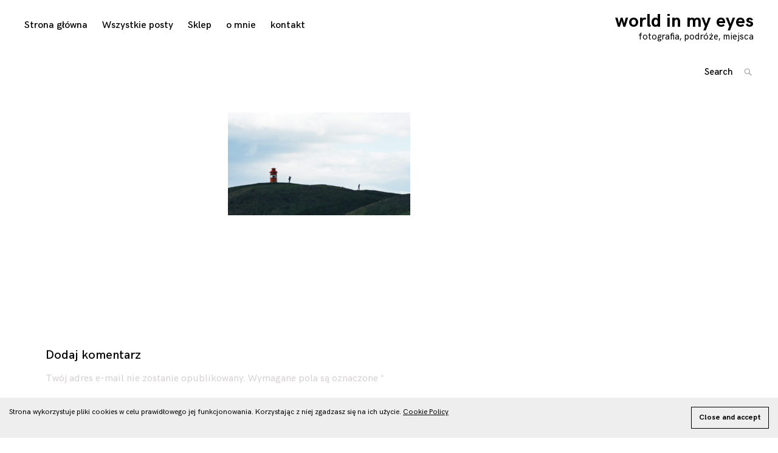

--- FILE ---
content_type: text/html; charset=utf-8
request_url: https://www.google.com/recaptcha/api2/anchor?ar=1&k=6Lcuk6oUAAAAAD92F9Acmk08WVBBOX9MlkhvqlJa&co=aHR0cHM6Ly93b3JsZGlubXlleWVzLnBsOjQ0Mw..&hl=en&type=image&v=jdMmXeCQEkPbnFDy9T04NbgJ&theme=light&size=normal&anchor-ms=20000&execute-ms=15000&cb=l57c4kufdh1q
body_size: 47416
content:
<!DOCTYPE HTML><html dir="ltr" lang="en"><head><meta http-equiv="Content-Type" content="text/html; charset=UTF-8">
<meta http-equiv="X-UA-Compatible" content="IE=edge">
<title>reCAPTCHA</title>
<style type="text/css">
/* cyrillic-ext */
@font-face {
  font-family: 'Roboto';
  font-style: normal;
  font-weight: 400;
  font-stretch: 100%;
  src: url(//fonts.gstatic.com/s/roboto/v48/KFO7CnqEu92Fr1ME7kSn66aGLdTylUAMa3GUBHMdazTgWw.woff2) format('woff2');
  unicode-range: U+0460-052F, U+1C80-1C8A, U+20B4, U+2DE0-2DFF, U+A640-A69F, U+FE2E-FE2F;
}
/* cyrillic */
@font-face {
  font-family: 'Roboto';
  font-style: normal;
  font-weight: 400;
  font-stretch: 100%;
  src: url(//fonts.gstatic.com/s/roboto/v48/KFO7CnqEu92Fr1ME7kSn66aGLdTylUAMa3iUBHMdazTgWw.woff2) format('woff2');
  unicode-range: U+0301, U+0400-045F, U+0490-0491, U+04B0-04B1, U+2116;
}
/* greek-ext */
@font-face {
  font-family: 'Roboto';
  font-style: normal;
  font-weight: 400;
  font-stretch: 100%;
  src: url(//fonts.gstatic.com/s/roboto/v48/KFO7CnqEu92Fr1ME7kSn66aGLdTylUAMa3CUBHMdazTgWw.woff2) format('woff2');
  unicode-range: U+1F00-1FFF;
}
/* greek */
@font-face {
  font-family: 'Roboto';
  font-style: normal;
  font-weight: 400;
  font-stretch: 100%;
  src: url(//fonts.gstatic.com/s/roboto/v48/KFO7CnqEu92Fr1ME7kSn66aGLdTylUAMa3-UBHMdazTgWw.woff2) format('woff2');
  unicode-range: U+0370-0377, U+037A-037F, U+0384-038A, U+038C, U+038E-03A1, U+03A3-03FF;
}
/* math */
@font-face {
  font-family: 'Roboto';
  font-style: normal;
  font-weight: 400;
  font-stretch: 100%;
  src: url(//fonts.gstatic.com/s/roboto/v48/KFO7CnqEu92Fr1ME7kSn66aGLdTylUAMawCUBHMdazTgWw.woff2) format('woff2');
  unicode-range: U+0302-0303, U+0305, U+0307-0308, U+0310, U+0312, U+0315, U+031A, U+0326-0327, U+032C, U+032F-0330, U+0332-0333, U+0338, U+033A, U+0346, U+034D, U+0391-03A1, U+03A3-03A9, U+03B1-03C9, U+03D1, U+03D5-03D6, U+03F0-03F1, U+03F4-03F5, U+2016-2017, U+2034-2038, U+203C, U+2040, U+2043, U+2047, U+2050, U+2057, U+205F, U+2070-2071, U+2074-208E, U+2090-209C, U+20D0-20DC, U+20E1, U+20E5-20EF, U+2100-2112, U+2114-2115, U+2117-2121, U+2123-214F, U+2190, U+2192, U+2194-21AE, U+21B0-21E5, U+21F1-21F2, U+21F4-2211, U+2213-2214, U+2216-22FF, U+2308-230B, U+2310, U+2319, U+231C-2321, U+2336-237A, U+237C, U+2395, U+239B-23B7, U+23D0, U+23DC-23E1, U+2474-2475, U+25AF, U+25B3, U+25B7, U+25BD, U+25C1, U+25CA, U+25CC, U+25FB, U+266D-266F, U+27C0-27FF, U+2900-2AFF, U+2B0E-2B11, U+2B30-2B4C, U+2BFE, U+3030, U+FF5B, U+FF5D, U+1D400-1D7FF, U+1EE00-1EEFF;
}
/* symbols */
@font-face {
  font-family: 'Roboto';
  font-style: normal;
  font-weight: 400;
  font-stretch: 100%;
  src: url(//fonts.gstatic.com/s/roboto/v48/KFO7CnqEu92Fr1ME7kSn66aGLdTylUAMaxKUBHMdazTgWw.woff2) format('woff2');
  unicode-range: U+0001-000C, U+000E-001F, U+007F-009F, U+20DD-20E0, U+20E2-20E4, U+2150-218F, U+2190, U+2192, U+2194-2199, U+21AF, U+21E6-21F0, U+21F3, U+2218-2219, U+2299, U+22C4-22C6, U+2300-243F, U+2440-244A, U+2460-24FF, U+25A0-27BF, U+2800-28FF, U+2921-2922, U+2981, U+29BF, U+29EB, U+2B00-2BFF, U+4DC0-4DFF, U+FFF9-FFFB, U+10140-1018E, U+10190-1019C, U+101A0, U+101D0-101FD, U+102E0-102FB, U+10E60-10E7E, U+1D2C0-1D2D3, U+1D2E0-1D37F, U+1F000-1F0FF, U+1F100-1F1AD, U+1F1E6-1F1FF, U+1F30D-1F30F, U+1F315, U+1F31C, U+1F31E, U+1F320-1F32C, U+1F336, U+1F378, U+1F37D, U+1F382, U+1F393-1F39F, U+1F3A7-1F3A8, U+1F3AC-1F3AF, U+1F3C2, U+1F3C4-1F3C6, U+1F3CA-1F3CE, U+1F3D4-1F3E0, U+1F3ED, U+1F3F1-1F3F3, U+1F3F5-1F3F7, U+1F408, U+1F415, U+1F41F, U+1F426, U+1F43F, U+1F441-1F442, U+1F444, U+1F446-1F449, U+1F44C-1F44E, U+1F453, U+1F46A, U+1F47D, U+1F4A3, U+1F4B0, U+1F4B3, U+1F4B9, U+1F4BB, U+1F4BF, U+1F4C8-1F4CB, U+1F4D6, U+1F4DA, U+1F4DF, U+1F4E3-1F4E6, U+1F4EA-1F4ED, U+1F4F7, U+1F4F9-1F4FB, U+1F4FD-1F4FE, U+1F503, U+1F507-1F50B, U+1F50D, U+1F512-1F513, U+1F53E-1F54A, U+1F54F-1F5FA, U+1F610, U+1F650-1F67F, U+1F687, U+1F68D, U+1F691, U+1F694, U+1F698, U+1F6AD, U+1F6B2, U+1F6B9-1F6BA, U+1F6BC, U+1F6C6-1F6CF, U+1F6D3-1F6D7, U+1F6E0-1F6EA, U+1F6F0-1F6F3, U+1F6F7-1F6FC, U+1F700-1F7FF, U+1F800-1F80B, U+1F810-1F847, U+1F850-1F859, U+1F860-1F887, U+1F890-1F8AD, U+1F8B0-1F8BB, U+1F8C0-1F8C1, U+1F900-1F90B, U+1F93B, U+1F946, U+1F984, U+1F996, U+1F9E9, U+1FA00-1FA6F, U+1FA70-1FA7C, U+1FA80-1FA89, U+1FA8F-1FAC6, U+1FACE-1FADC, U+1FADF-1FAE9, U+1FAF0-1FAF8, U+1FB00-1FBFF;
}
/* vietnamese */
@font-face {
  font-family: 'Roboto';
  font-style: normal;
  font-weight: 400;
  font-stretch: 100%;
  src: url(//fonts.gstatic.com/s/roboto/v48/KFO7CnqEu92Fr1ME7kSn66aGLdTylUAMa3OUBHMdazTgWw.woff2) format('woff2');
  unicode-range: U+0102-0103, U+0110-0111, U+0128-0129, U+0168-0169, U+01A0-01A1, U+01AF-01B0, U+0300-0301, U+0303-0304, U+0308-0309, U+0323, U+0329, U+1EA0-1EF9, U+20AB;
}
/* latin-ext */
@font-face {
  font-family: 'Roboto';
  font-style: normal;
  font-weight: 400;
  font-stretch: 100%;
  src: url(//fonts.gstatic.com/s/roboto/v48/KFO7CnqEu92Fr1ME7kSn66aGLdTylUAMa3KUBHMdazTgWw.woff2) format('woff2');
  unicode-range: U+0100-02BA, U+02BD-02C5, U+02C7-02CC, U+02CE-02D7, U+02DD-02FF, U+0304, U+0308, U+0329, U+1D00-1DBF, U+1E00-1E9F, U+1EF2-1EFF, U+2020, U+20A0-20AB, U+20AD-20C0, U+2113, U+2C60-2C7F, U+A720-A7FF;
}
/* latin */
@font-face {
  font-family: 'Roboto';
  font-style: normal;
  font-weight: 400;
  font-stretch: 100%;
  src: url(//fonts.gstatic.com/s/roboto/v48/KFO7CnqEu92Fr1ME7kSn66aGLdTylUAMa3yUBHMdazQ.woff2) format('woff2');
  unicode-range: U+0000-00FF, U+0131, U+0152-0153, U+02BB-02BC, U+02C6, U+02DA, U+02DC, U+0304, U+0308, U+0329, U+2000-206F, U+20AC, U+2122, U+2191, U+2193, U+2212, U+2215, U+FEFF, U+FFFD;
}
/* cyrillic-ext */
@font-face {
  font-family: 'Roboto';
  font-style: normal;
  font-weight: 500;
  font-stretch: 100%;
  src: url(//fonts.gstatic.com/s/roboto/v48/KFO7CnqEu92Fr1ME7kSn66aGLdTylUAMa3GUBHMdazTgWw.woff2) format('woff2');
  unicode-range: U+0460-052F, U+1C80-1C8A, U+20B4, U+2DE0-2DFF, U+A640-A69F, U+FE2E-FE2F;
}
/* cyrillic */
@font-face {
  font-family: 'Roboto';
  font-style: normal;
  font-weight: 500;
  font-stretch: 100%;
  src: url(//fonts.gstatic.com/s/roboto/v48/KFO7CnqEu92Fr1ME7kSn66aGLdTylUAMa3iUBHMdazTgWw.woff2) format('woff2');
  unicode-range: U+0301, U+0400-045F, U+0490-0491, U+04B0-04B1, U+2116;
}
/* greek-ext */
@font-face {
  font-family: 'Roboto';
  font-style: normal;
  font-weight: 500;
  font-stretch: 100%;
  src: url(//fonts.gstatic.com/s/roboto/v48/KFO7CnqEu92Fr1ME7kSn66aGLdTylUAMa3CUBHMdazTgWw.woff2) format('woff2');
  unicode-range: U+1F00-1FFF;
}
/* greek */
@font-face {
  font-family: 'Roboto';
  font-style: normal;
  font-weight: 500;
  font-stretch: 100%;
  src: url(//fonts.gstatic.com/s/roboto/v48/KFO7CnqEu92Fr1ME7kSn66aGLdTylUAMa3-UBHMdazTgWw.woff2) format('woff2');
  unicode-range: U+0370-0377, U+037A-037F, U+0384-038A, U+038C, U+038E-03A1, U+03A3-03FF;
}
/* math */
@font-face {
  font-family: 'Roboto';
  font-style: normal;
  font-weight: 500;
  font-stretch: 100%;
  src: url(//fonts.gstatic.com/s/roboto/v48/KFO7CnqEu92Fr1ME7kSn66aGLdTylUAMawCUBHMdazTgWw.woff2) format('woff2');
  unicode-range: U+0302-0303, U+0305, U+0307-0308, U+0310, U+0312, U+0315, U+031A, U+0326-0327, U+032C, U+032F-0330, U+0332-0333, U+0338, U+033A, U+0346, U+034D, U+0391-03A1, U+03A3-03A9, U+03B1-03C9, U+03D1, U+03D5-03D6, U+03F0-03F1, U+03F4-03F5, U+2016-2017, U+2034-2038, U+203C, U+2040, U+2043, U+2047, U+2050, U+2057, U+205F, U+2070-2071, U+2074-208E, U+2090-209C, U+20D0-20DC, U+20E1, U+20E5-20EF, U+2100-2112, U+2114-2115, U+2117-2121, U+2123-214F, U+2190, U+2192, U+2194-21AE, U+21B0-21E5, U+21F1-21F2, U+21F4-2211, U+2213-2214, U+2216-22FF, U+2308-230B, U+2310, U+2319, U+231C-2321, U+2336-237A, U+237C, U+2395, U+239B-23B7, U+23D0, U+23DC-23E1, U+2474-2475, U+25AF, U+25B3, U+25B7, U+25BD, U+25C1, U+25CA, U+25CC, U+25FB, U+266D-266F, U+27C0-27FF, U+2900-2AFF, U+2B0E-2B11, U+2B30-2B4C, U+2BFE, U+3030, U+FF5B, U+FF5D, U+1D400-1D7FF, U+1EE00-1EEFF;
}
/* symbols */
@font-face {
  font-family: 'Roboto';
  font-style: normal;
  font-weight: 500;
  font-stretch: 100%;
  src: url(//fonts.gstatic.com/s/roboto/v48/KFO7CnqEu92Fr1ME7kSn66aGLdTylUAMaxKUBHMdazTgWw.woff2) format('woff2');
  unicode-range: U+0001-000C, U+000E-001F, U+007F-009F, U+20DD-20E0, U+20E2-20E4, U+2150-218F, U+2190, U+2192, U+2194-2199, U+21AF, U+21E6-21F0, U+21F3, U+2218-2219, U+2299, U+22C4-22C6, U+2300-243F, U+2440-244A, U+2460-24FF, U+25A0-27BF, U+2800-28FF, U+2921-2922, U+2981, U+29BF, U+29EB, U+2B00-2BFF, U+4DC0-4DFF, U+FFF9-FFFB, U+10140-1018E, U+10190-1019C, U+101A0, U+101D0-101FD, U+102E0-102FB, U+10E60-10E7E, U+1D2C0-1D2D3, U+1D2E0-1D37F, U+1F000-1F0FF, U+1F100-1F1AD, U+1F1E6-1F1FF, U+1F30D-1F30F, U+1F315, U+1F31C, U+1F31E, U+1F320-1F32C, U+1F336, U+1F378, U+1F37D, U+1F382, U+1F393-1F39F, U+1F3A7-1F3A8, U+1F3AC-1F3AF, U+1F3C2, U+1F3C4-1F3C6, U+1F3CA-1F3CE, U+1F3D4-1F3E0, U+1F3ED, U+1F3F1-1F3F3, U+1F3F5-1F3F7, U+1F408, U+1F415, U+1F41F, U+1F426, U+1F43F, U+1F441-1F442, U+1F444, U+1F446-1F449, U+1F44C-1F44E, U+1F453, U+1F46A, U+1F47D, U+1F4A3, U+1F4B0, U+1F4B3, U+1F4B9, U+1F4BB, U+1F4BF, U+1F4C8-1F4CB, U+1F4D6, U+1F4DA, U+1F4DF, U+1F4E3-1F4E6, U+1F4EA-1F4ED, U+1F4F7, U+1F4F9-1F4FB, U+1F4FD-1F4FE, U+1F503, U+1F507-1F50B, U+1F50D, U+1F512-1F513, U+1F53E-1F54A, U+1F54F-1F5FA, U+1F610, U+1F650-1F67F, U+1F687, U+1F68D, U+1F691, U+1F694, U+1F698, U+1F6AD, U+1F6B2, U+1F6B9-1F6BA, U+1F6BC, U+1F6C6-1F6CF, U+1F6D3-1F6D7, U+1F6E0-1F6EA, U+1F6F0-1F6F3, U+1F6F7-1F6FC, U+1F700-1F7FF, U+1F800-1F80B, U+1F810-1F847, U+1F850-1F859, U+1F860-1F887, U+1F890-1F8AD, U+1F8B0-1F8BB, U+1F8C0-1F8C1, U+1F900-1F90B, U+1F93B, U+1F946, U+1F984, U+1F996, U+1F9E9, U+1FA00-1FA6F, U+1FA70-1FA7C, U+1FA80-1FA89, U+1FA8F-1FAC6, U+1FACE-1FADC, U+1FADF-1FAE9, U+1FAF0-1FAF8, U+1FB00-1FBFF;
}
/* vietnamese */
@font-face {
  font-family: 'Roboto';
  font-style: normal;
  font-weight: 500;
  font-stretch: 100%;
  src: url(//fonts.gstatic.com/s/roboto/v48/KFO7CnqEu92Fr1ME7kSn66aGLdTylUAMa3OUBHMdazTgWw.woff2) format('woff2');
  unicode-range: U+0102-0103, U+0110-0111, U+0128-0129, U+0168-0169, U+01A0-01A1, U+01AF-01B0, U+0300-0301, U+0303-0304, U+0308-0309, U+0323, U+0329, U+1EA0-1EF9, U+20AB;
}
/* latin-ext */
@font-face {
  font-family: 'Roboto';
  font-style: normal;
  font-weight: 500;
  font-stretch: 100%;
  src: url(//fonts.gstatic.com/s/roboto/v48/KFO7CnqEu92Fr1ME7kSn66aGLdTylUAMa3KUBHMdazTgWw.woff2) format('woff2');
  unicode-range: U+0100-02BA, U+02BD-02C5, U+02C7-02CC, U+02CE-02D7, U+02DD-02FF, U+0304, U+0308, U+0329, U+1D00-1DBF, U+1E00-1E9F, U+1EF2-1EFF, U+2020, U+20A0-20AB, U+20AD-20C0, U+2113, U+2C60-2C7F, U+A720-A7FF;
}
/* latin */
@font-face {
  font-family: 'Roboto';
  font-style: normal;
  font-weight: 500;
  font-stretch: 100%;
  src: url(//fonts.gstatic.com/s/roboto/v48/KFO7CnqEu92Fr1ME7kSn66aGLdTylUAMa3yUBHMdazQ.woff2) format('woff2');
  unicode-range: U+0000-00FF, U+0131, U+0152-0153, U+02BB-02BC, U+02C6, U+02DA, U+02DC, U+0304, U+0308, U+0329, U+2000-206F, U+20AC, U+2122, U+2191, U+2193, U+2212, U+2215, U+FEFF, U+FFFD;
}
/* cyrillic-ext */
@font-face {
  font-family: 'Roboto';
  font-style: normal;
  font-weight: 900;
  font-stretch: 100%;
  src: url(//fonts.gstatic.com/s/roboto/v48/KFO7CnqEu92Fr1ME7kSn66aGLdTylUAMa3GUBHMdazTgWw.woff2) format('woff2');
  unicode-range: U+0460-052F, U+1C80-1C8A, U+20B4, U+2DE0-2DFF, U+A640-A69F, U+FE2E-FE2F;
}
/* cyrillic */
@font-face {
  font-family: 'Roboto';
  font-style: normal;
  font-weight: 900;
  font-stretch: 100%;
  src: url(//fonts.gstatic.com/s/roboto/v48/KFO7CnqEu92Fr1ME7kSn66aGLdTylUAMa3iUBHMdazTgWw.woff2) format('woff2');
  unicode-range: U+0301, U+0400-045F, U+0490-0491, U+04B0-04B1, U+2116;
}
/* greek-ext */
@font-face {
  font-family: 'Roboto';
  font-style: normal;
  font-weight: 900;
  font-stretch: 100%;
  src: url(//fonts.gstatic.com/s/roboto/v48/KFO7CnqEu92Fr1ME7kSn66aGLdTylUAMa3CUBHMdazTgWw.woff2) format('woff2');
  unicode-range: U+1F00-1FFF;
}
/* greek */
@font-face {
  font-family: 'Roboto';
  font-style: normal;
  font-weight: 900;
  font-stretch: 100%;
  src: url(//fonts.gstatic.com/s/roboto/v48/KFO7CnqEu92Fr1ME7kSn66aGLdTylUAMa3-UBHMdazTgWw.woff2) format('woff2');
  unicode-range: U+0370-0377, U+037A-037F, U+0384-038A, U+038C, U+038E-03A1, U+03A3-03FF;
}
/* math */
@font-face {
  font-family: 'Roboto';
  font-style: normal;
  font-weight: 900;
  font-stretch: 100%;
  src: url(//fonts.gstatic.com/s/roboto/v48/KFO7CnqEu92Fr1ME7kSn66aGLdTylUAMawCUBHMdazTgWw.woff2) format('woff2');
  unicode-range: U+0302-0303, U+0305, U+0307-0308, U+0310, U+0312, U+0315, U+031A, U+0326-0327, U+032C, U+032F-0330, U+0332-0333, U+0338, U+033A, U+0346, U+034D, U+0391-03A1, U+03A3-03A9, U+03B1-03C9, U+03D1, U+03D5-03D6, U+03F0-03F1, U+03F4-03F5, U+2016-2017, U+2034-2038, U+203C, U+2040, U+2043, U+2047, U+2050, U+2057, U+205F, U+2070-2071, U+2074-208E, U+2090-209C, U+20D0-20DC, U+20E1, U+20E5-20EF, U+2100-2112, U+2114-2115, U+2117-2121, U+2123-214F, U+2190, U+2192, U+2194-21AE, U+21B0-21E5, U+21F1-21F2, U+21F4-2211, U+2213-2214, U+2216-22FF, U+2308-230B, U+2310, U+2319, U+231C-2321, U+2336-237A, U+237C, U+2395, U+239B-23B7, U+23D0, U+23DC-23E1, U+2474-2475, U+25AF, U+25B3, U+25B7, U+25BD, U+25C1, U+25CA, U+25CC, U+25FB, U+266D-266F, U+27C0-27FF, U+2900-2AFF, U+2B0E-2B11, U+2B30-2B4C, U+2BFE, U+3030, U+FF5B, U+FF5D, U+1D400-1D7FF, U+1EE00-1EEFF;
}
/* symbols */
@font-face {
  font-family: 'Roboto';
  font-style: normal;
  font-weight: 900;
  font-stretch: 100%;
  src: url(//fonts.gstatic.com/s/roboto/v48/KFO7CnqEu92Fr1ME7kSn66aGLdTylUAMaxKUBHMdazTgWw.woff2) format('woff2');
  unicode-range: U+0001-000C, U+000E-001F, U+007F-009F, U+20DD-20E0, U+20E2-20E4, U+2150-218F, U+2190, U+2192, U+2194-2199, U+21AF, U+21E6-21F0, U+21F3, U+2218-2219, U+2299, U+22C4-22C6, U+2300-243F, U+2440-244A, U+2460-24FF, U+25A0-27BF, U+2800-28FF, U+2921-2922, U+2981, U+29BF, U+29EB, U+2B00-2BFF, U+4DC0-4DFF, U+FFF9-FFFB, U+10140-1018E, U+10190-1019C, U+101A0, U+101D0-101FD, U+102E0-102FB, U+10E60-10E7E, U+1D2C0-1D2D3, U+1D2E0-1D37F, U+1F000-1F0FF, U+1F100-1F1AD, U+1F1E6-1F1FF, U+1F30D-1F30F, U+1F315, U+1F31C, U+1F31E, U+1F320-1F32C, U+1F336, U+1F378, U+1F37D, U+1F382, U+1F393-1F39F, U+1F3A7-1F3A8, U+1F3AC-1F3AF, U+1F3C2, U+1F3C4-1F3C6, U+1F3CA-1F3CE, U+1F3D4-1F3E0, U+1F3ED, U+1F3F1-1F3F3, U+1F3F5-1F3F7, U+1F408, U+1F415, U+1F41F, U+1F426, U+1F43F, U+1F441-1F442, U+1F444, U+1F446-1F449, U+1F44C-1F44E, U+1F453, U+1F46A, U+1F47D, U+1F4A3, U+1F4B0, U+1F4B3, U+1F4B9, U+1F4BB, U+1F4BF, U+1F4C8-1F4CB, U+1F4D6, U+1F4DA, U+1F4DF, U+1F4E3-1F4E6, U+1F4EA-1F4ED, U+1F4F7, U+1F4F9-1F4FB, U+1F4FD-1F4FE, U+1F503, U+1F507-1F50B, U+1F50D, U+1F512-1F513, U+1F53E-1F54A, U+1F54F-1F5FA, U+1F610, U+1F650-1F67F, U+1F687, U+1F68D, U+1F691, U+1F694, U+1F698, U+1F6AD, U+1F6B2, U+1F6B9-1F6BA, U+1F6BC, U+1F6C6-1F6CF, U+1F6D3-1F6D7, U+1F6E0-1F6EA, U+1F6F0-1F6F3, U+1F6F7-1F6FC, U+1F700-1F7FF, U+1F800-1F80B, U+1F810-1F847, U+1F850-1F859, U+1F860-1F887, U+1F890-1F8AD, U+1F8B0-1F8BB, U+1F8C0-1F8C1, U+1F900-1F90B, U+1F93B, U+1F946, U+1F984, U+1F996, U+1F9E9, U+1FA00-1FA6F, U+1FA70-1FA7C, U+1FA80-1FA89, U+1FA8F-1FAC6, U+1FACE-1FADC, U+1FADF-1FAE9, U+1FAF0-1FAF8, U+1FB00-1FBFF;
}
/* vietnamese */
@font-face {
  font-family: 'Roboto';
  font-style: normal;
  font-weight: 900;
  font-stretch: 100%;
  src: url(//fonts.gstatic.com/s/roboto/v48/KFO7CnqEu92Fr1ME7kSn66aGLdTylUAMa3OUBHMdazTgWw.woff2) format('woff2');
  unicode-range: U+0102-0103, U+0110-0111, U+0128-0129, U+0168-0169, U+01A0-01A1, U+01AF-01B0, U+0300-0301, U+0303-0304, U+0308-0309, U+0323, U+0329, U+1EA0-1EF9, U+20AB;
}
/* latin-ext */
@font-face {
  font-family: 'Roboto';
  font-style: normal;
  font-weight: 900;
  font-stretch: 100%;
  src: url(//fonts.gstatic.com/s/roboto/v48/KFO7CnqEu92Fr1ME7kSn66aGLdTylUAMa3KUBHMdazTgWw.woff2) format('woff2');
  unicode-range: U+0100-02BA, U+02BD-02C5, U+02C7-02CC, U+02CE-02D7, U+02DD-02FF, U+0304, U+0308, U+0329, U+1D00-1DBF, U+1E00-1E9F, U+1EF2-1EFF, U+2020, U+20A0-20AB, U+20AD-20C0, U+2113, U+2C60-2C7F, U+A720-A7FF;
}
/* latin */
@font-face {
  font-family: 'Roboto';
  font-style: normal;
  font-weight: 900;
  font-stretch: 100%;
  src: url(//fonts.gstatic.com/s/roboto/v48/KFO7CnqEu92Fr1ME7kSn66aGLdTylUAMa3yUBHMdazQ.woff2) format('woff2');
  unicode-range: U+0000-00FF, U+0131, U+0152-0153, U+02BB-02BC, U+02C6, U+02DA, U+02DC, U+0304, U+0308, U+0329, U+2000-206F, U+20AC, U+2122, U+2191, U+2193, U+2212, U+2215, U+FEFF, U+FFFD;
}

</style>
<link rel="stylesheet" type="text/css" href="https://www.gstatic.com/recaptcha/releases/jdMmXeCQEkPbnFDy9T04NbgJ/styles__ltr.css">
<script nonce="pG5-xN3-_NicBIrUgzZFPg" type="text/javascript">window['__recaptcha_api'] = 'https://www.google.com/recaptcha/api2/';</script>
<script type="text/javascript" src="https://www.gstatic.com/recaptcha/releases/jdMmXeCQEkPbnFDy9T04NbgJ/recaptcha__en.js" nonce="pG5-xN3-_NicBIrUgzZFPg">
      
    </script></head>
<body><div id="rc-anchor-alert" class="rc-anchor-alert"></div>
<input type="hidden" id="recaptcha-token" value="[base64]">
<script type="text/javascript" nonce="pG5-xN3-_NicBIrUgzZFPg">
      recaptcha.anchor.Main.init("[\x22ainput\x22,[\x22bgdata\x22,\x22\x22,\[base64]/[base64]/[base64]/[base64]/[base64]/[base64]/[base64]/[base64]/[base64]/[base64]/[base64]/[base64]/[base64]/[base64]\\u003d\x22,\[base64]\x22,\x22KhAYw43Cm0/DusKzw4HCq8KhVgYFw65Nw5JzZnIxw5fDnjjClcKpLF7CvSPCk0vCqcKNA1kqBWgTwq7Cj8OrOsKIwp/CjsKMHsKRY8OKSDbCr8ODHkvCo8OAGz1xw70kdDA4wpdbwpAKE8Obwokew6zCrsOKwpIxKlPCpGhtCX7DmHHDusKHw7HDp8OSIMOYwp7DtVhGw7ZTS8KJw7Nud1rCqMKDVsKZwp0/[base64]/DlcKPcgfDly0SQ2h2CQIJwq9Bwpkhwq9Yw4twIirCphDCpsKqwpsTw5pWw5fCk2A0w5bCpQHDhcKKw4rChkTDuR3CjcODBTFjLcOXw5pHwqbCpcOwwpwJwqZ2w7I/WMOhwrnDpcKQGVnCpMO3wr0Ow77DiT4hw6TDj8K0GEojUSrCriNDXMObS2zDgsK0wrzCkArCv8OIw4DCq8K2woIcTcKgd8KWCsO9wrrDtHNowoRWwqjCk3kzKcKEd8KHcwzCoFUgKMKFwqrDvcOlDiMJCV3CpH3CoGbCiVk6K8Oyf8OBR2fCpXrDuS/DtlXDiMOkSMOMwrLCs8OCwqtoMBzDgcOCAMOXwp/Co8K/M8KhVSZkTFDDv8O7EcOvCl0Gw6xzw4LDqyo6w4PDosKuwr0Nw74wWnM3Hgx7woRxwpnCnkErTcK8w47CvSIqGBrDjghBEMKAZcOtbzXDu8OIwoAcDcKxPiFSw68jw5/DoMO+FTfDilnDncKDPXYQw7DCrcKRw4vCn8OfwoHCr3EGwrHCmxXCmsOjBHZVQzkEwq7CvcO0w4bCucKMw5E7UhBjWXgiwoPCm23DqErCqMOew6/DhsKlQ2bDgmXCq8Oaw5rDhcKEwqU6HTTCiAobIRTCr8O7IV/Cg1jCuMOlwq3CsHMtaThOw7DDsXXCkAZXPXBSw4TDvixhSTBCLMKdYsOzLBvDnsKjbMO7w6EDZnRswr7CtcOFL8KDPjoHJcOfw7LCnTXCvUo1wrLDm8OIwonCn8O1w5jCvMKUwrM+w5HCrcKxPcKswqzCrRdwwpYlTXrCmMKuw63Dm8KOEsOebV/[base64]/CpSDDt2/Ds1p6fcODZhrDscKGR8O9wqR+wpbCvB3CtMKLwpN8w4o5wqzCmXtiRMKKKkUSwoJmw7EmwovCnSIPa8K7w4xDwoPDqcOgw5bCm3MlAUXDrMK8wroJw7LCpSFXaMO/XMKfw5QFw4g2SiLDnMOKwoXDiwVDw7HCsmRow5vClBAGwojDr397wqd9Oh7Cu27DlMKcwovChMOGw6prw6/CiMK1Z23DjcOYX8KRwqxXwol0w7vCnxMiwq8Ew5vCrwxuw5XDiMOowpJzchbCp1Unw7DCoH/CglLCgsOZAsKnXMKnwozCscKlwonCjMKCB8KUwpnDvMKuw6h0wqdCaAM/[base64]/CqsOkcFTDq8KoKnwQXcKNPcKjwpnCoXHDmcKww4zDqsK+wrDDh3sFAEsiwqkRZTTDj8K+w5Mtw4UGw6wcwr/Dj8KCdzojw4Auw4bCq3vCnMKCEcOnFMOywr/DhsKAZnM7wosxdXMmMcKaw5rCuxHDjMKawrATdsKlERVnw5fDpwDDozDCr2LCtMO+woVKRsOkwr7ClMKra8KXw6Nlw6rCrUjDmsOZd8Kqwrckwp1seWw8wrrCocOyYEBlwrhNw7bCi1Fvw48OFxchw7YNw7vDgcOwKGoLaTbDscO/woVndMK8wqrDlsOQIsKRUcOjLsKOHBrCicKRwpTDscOQBT8iVnvCl11NwovClSzCvcOVIcOmNcOPaBtaHMKwwofDmsOfw4RwFsO2V8K1UcOlJsK7wqJgwokuw4vCpGcnwqbDiEddwr3CjDFDw5TDoEVXT1FXT8K3w7k+PMKEC8O4QMOgL8OGaH4vwqdEBD/DksOPwpbDo1jDpmpBw7R3I8OZC8KwwpLDmkZpfsO2w6/CnDFIw5/CocOVwpRFw6PCsMKyORzCr8ONal0sw5jChsKxw6wTwq1ow43DgghTwpPDvnZcw5rCkcOgF8K6w5EKdsKwwpNew5YMw7XDu8OUw7JBFMOOw6TCmMKEw7x8wpDCusOLw7rDu0/[base64]/JzEZcMK1wrbCmArDp3FFP8O8K8Kyw6cOBcK4wqnCs8KzwqnDuMK1HgttZhzDiULCj8OXwqbCjS4Vw4LCiMOHAW7Ci8KjWMO0G8OqwonDi37CsglLUlrCkEYbwpfCkAxgaMKuEMKWS3XDlQXCq2ISQMOfM8K/w4/CsHVww4LCk8OiwrpqIiDCmlBIAmHDj0s/w5HDpnDCmEzCigVswqcBwqjChUFeCEkTKsKjPWwmN8O3wodTwpQ/w5IqwpMEaA3DpjZeHsOof8Kkw4jCtsKUw6LCskY/[base64]/[base64]/CgMO6fcOYwr05PVbDh8OfYhhHwq3DqBbDmh1UwoZANkpYQVHDmGfCnMKPBQ/[base64]/w7liw5t6wpDCjGTDncKnU8KKwoBVwrJBw63CogIAw6nDsRnCvsOnw4M3QxlpwobDtWNDwq9UVMO4wrnClE95wp3DrcOTA8KkKQ/CuSbCi19ww5ZMwptmO8KfAj9uwojChMKMwofDg8OCw5nDqsKFHcOxO8KMw6LDqMOCwp3DksOCDcOhwoNIwplWcMKKwqjCqcOswprDqcKjw5PDrjpTwr7DqmJrKXXCmTfCmV4NwqTCpcKqSsOvwoPClcKiw64MAm3CpzzCr8K6wqfCiBsswpQAdcOEw7/Cm8KKw4/Ck8KIP8ObGcK6w4HCk8O1w47CnCbCrGwww4/CtSTCoHdpw73CkB5AwpTDr1tIwrbCqzDDrm3CksKJPsOPTsKkR8Kcw4kMwrLDmHjCssOLw7opw54mMQgHwp1YF1FVw4s5w5Riw6wrwpjCt8Oua8OVwoDDo8ObCcKidQFvE8K5diTDkW7Du2XCjMKPHsOONsO/wooJw6DCgWbCm8OYw6HDs8OgPURAw7UVwq/DrMKkw507AmQNWMKUfCDClcOma3TDtsK7RsKQVFbDuxMSWsKzw5rCqirDscOAQ2cCwqkrwqU7wrJdLVohwqtfw6LDrE9dGsOtScKJwpljTkF9L2nCgBENwobDvm/[base64]/[base64]/[base64]/w6kvYsOvYRPCp8KBFcOEbk3Dl1Z/[base64]/I8Ouw63DuU3DpEHDiMOLPMOte8OEwrXClMK8wrDCkgdXw7xIw504T3M0wonDt8KXCEkpdsOcwoRaAcKiwqDCqmrDtsKrD8KBVMKvS8KJccKow54NwpJIw48dw44Ewq0JWQDDnlHCtHNGw50gw54dKQTCmsK0w4HCkcO8DzXCuSrDlcO/wpjDqDRXw5LDtsK9KcKxXMObw7bDiWhPw43ChALDrcOQwrTCtMKlTsKaGBsNw7zCmXVKwqgmwrBUF3ZcblPDrsOswrZhDS4Rw4PCvBXDiBTDkBAlNE8ZNSAVw5Nxw4XCm8KPwpvDisKDOMOiwoYww7ojw7sfw7DDv8Kcw4zCocK5IMOLfTw/QTNff8Oywppaw58mw5AGwpjCkGEoJgxpdcKnP8KlcwnCmcKFeEIkw5LCmsOvwqTDhkzDgGfCmMOPworCu8KEw74Qwp3DjMOLw5/CswBYD8KQwqnCrcK+w5I1RcOow5PChsO7wq8jCMODFyLCqVoKwqPCusOUKUXDvX9Dw6xuSgVDaG7Ct8OZTHEew4luwr4pbT5VVUUpw53DpcKCwr1Uwqx/cUkRYcO/OSxaP8Khwr/[base64]/CrcOSw7/CucOLZ1XDksOpw6PDuUbCjFwCw7/DssKpwqYZw6oUwqjCk8KswrvDsUDCgMKTwpvDmkt6wrFsw6Arw4bDrcKwTsKAw6EPI8OSScKNURDDncKRwqsPw7HCpjzChWo+czrCqzYJwrbDpRU2SSjCgC7CuMO+f8KSwpYnQx3DmMKKP1gmwr/CvcOvwoLCmMKMfcOgwplnNUfCvMOqYHtjwq7Ch0TCkMK/w5nDi1nDpG3CsMKETEdMNMKMw6wBVGfDosK+wpV/GX7CksK5ZsKUIh8KCMKtWDohCMKNasKBfXJBasK2w4DDksKbLMKKQCIjw4TDsRQKw7bCiQHCmcK8w7kyE3/[base64]/Dl8OzesOvwp7DksKWH8Kowo7DhMOjw7AdQcOvwpwxw6rDkjZgwpY6w4tWwqxmQQHDtwwIwq0MdsKcNcOjTcORw6NdEsKYRsKKw7TCi8O/acKow4fClhI/VB3CiGjDuAXChsKiw4JSw6YRw4I4V8KYw7FXw7JnTn/Cj8O2w6DCo8O8wrPCiMOdwqfDlDPDnMKKw6VNwqgWwq3DlQjChyTClDogS8O+w4ZLw4TDkhvDp2/DgjU7EB/Di3rCsiFVw40vc3vCncKqw5/Ds8OhwrtDHsOOOsOrZcO/d8Klwocaw4M1E8O7w5gEwqfDlncJBsOhU8OnFMKFEUDCpsOtbULCrcKhwq/Ch2LCiEsYQ8OWwpzCpQg/[base64]/w6Q2WknCkMOkcTvDmXRXX8Oow4QnSETCqlfDiMKiwoPDiAnDrcKjw4pOw73Dozt2CF48F3ROw7YTw6nCih7CthjDlXV/w7xAHjE5M0fChsO/[base64]/DhRApw4nDiGJdWcODwoxONAfDhnZDw5TDj8KPwrkpwqhWwoDDi8O7wrxoL07DsjZgwpRSw7LCgcO5VcKLw43DtsKxUBJ9woYIRcK5HDbDunUncVLDqMK9XHDCrMKnw7jDqGxYwrjCl8Kcwppcw5jDh8OnwobCjcOeP8OvJBdNQsOdw7kQb3fCrsO4wrLCv13DhcKOw4/CqsKRcU5WfB/CpSfDhcKIHifDgzXDiAjDr8O2w7VZwqZpw6nCi8KWw4bCjsK8d23DtcKKw5hKAgYxwoYmOcOzOMKKIMKOwrVewq7DgMOAw71IC8O+wqnDqBMcwpXDlcOxe8KZwrUpWMOKZ8OWL8O3dcOdw6LDl0jDtMKIbMKBHTXClgfCnHRywodlw5jDti/CvivCscOMSMOrZEzDgMOYKcKLccKMNgbCu8O6wofDvVd5KMOTM8Kgw6vDsDPDm8O/wrjCksK3dsK8w6zCnsOWw7XDrDojMsKId8OJLgZNQsOHZA7CjTvDkcOAXMOKTMK3w67Dk8O9IhbDicKPwp7Ct2Jdw7vCmxMqZMO0HBBjwrvCrQDDo8O8wqbDuMO8w6t7IMOBwrrDvsKzDcO1w7whwr/Dl8OJwpjCkcKoTSsdwqFGSljDmFrCvlrChBPDjmDDkMONYhEFw6LCjm3DmF92egzCjcOFD8OIwonCi8KTNcO/[base64]/b8KHZS9qFMKvw5ZKwo7CmA3CoA80IWHCjMK7wqcnw57CoUrCsMK6wphBw65LOSfCrCJewprCoMKcTsKVw6Nuw6pgecO9WX8pw47DgQ/[base64]/[base64]/CunLDu2cpT8O8b8KBP8OOCMOCWcKew549wrRhwpXDmcOPPTdLXMKRw5fCv2nDgFtjZMOvEicFFmbDqVozDG7DrybDo8Ouw5bCv19gwpLDv0AJHUp5UcO6woE1w4F/w5JXIC3CjAEuwp9uV1zCujzCmR/[base64]/CnMKkw7/DqsKCwq8LZjXDn17CnMOZGBsfw6nDhMKAPy/CsmPCtGgQw4HDvMOJRxVPUl4ywoM6w5/[base64]/[base64]/wqgkPxksfcOkwp3Ci2nDgMOlNcKVUMKAWMO/bl3CisOWw5nDj3Y/w4DDqcKrwrDDhxRNwrjCmMKgwrQRw7pkw7jDjRkUOnbCtsOFXcO0wrF2w7fDuyDCrHolw75Mw6DCqR3DgHd5S8OAQCzDk8K2ElXDpAYgAcKOwpDDisKyWsKpIDZ6w4t7GcKJw5/[base64]/DpCJdw5QYwoTDpxHCgcONw4rDgl03w5Fuw7xcL8KAwrTCrxHCqyUcXlFYw6/CvhbDlATCoy1Kw7LCpCjCgBgow786wrLCvgXCvsKmbcKKwpXDjsOzw5UjDHtRw5ZuOcKfwp/CjFbCo8Ktw4MXwpfCgMKZwonCjSdBw4vDpgNAMcO1LR5wwpPDqsO+wq/[base64]/DtCc3BlLDrsKOaS3DtcODw5ErOEDCvSXDucKjw5dcw4jCtcOQJSHDoMOBw6cgWMKgwo/CtcKeGgAdVljDgl0vwotyC8OiJ8OIwo4kwoofw4jDvsOMA8Kdw5Vxw4zCucKHwpouw6nCvkHDjcKeIHFywo/Cq20YDsKwZcODwqzCucOhwr/[base64]/CgMO5Lw7Cl1jDl0BzG8O1w7fDtn8Qwo7CosKHIElCw7/DhcOoQsKhAQXDlAXCtzACwo5weC7Co8OXwpcgUhTDuj/DuMOFHXnDh8KQIxl2PsKVMS9mwrPDkcKAQH5Xw4NxVT8tw6QyWBPDnMKIwqcTOMOLw5DCtsOZDzjChMOJw4XDlz/DnMOTw5w9w54wIirCksKuf8OBXTXCnMKgEGPDicO6wqFvEDYQw6kAP0lwUMOGwrhnwqLCkcOfw6J4cWTCgkUmwoZKw6wkw6Qrw4AZw6PCjMO3w5gMV8KqNw7DjMK7woJywpzDjFTDssOmwr0CNXBqw6/DscKwwo1XJ211w6fCrGrDo8OFeMKbw7rCgXZ5wqliw5QzwqTCuMK8w5RRU0/DmQLDsQHCm8ORbcKfwoBNw6TDpcORFDzClWbCpUvCqEbDuMOKXsO5TMKTXn3DgsKhw6XCqcOXaMKqw5vDp8OFbMKROsKfDMOQwpRnZsKdGsKgw4rDjMKdwpANw7Zewocvw406w6HDhMKbworClMKURnwlNBlucUxxwo1Yw6LDscO2w7/Cr2nClsOZSB86wpZHDEg2w4RIUU/DuTLCtzIywo1hw6oKwp5Wwp8YwqLCjBp5dMKtw4/[base64]/CvkbDtjzCg8KYw6rChWnDiMOMe8K6w5ofwr3ChFsHEwcZAcK/OCoSEcO8KMKYfEbCrw3DmcOrHCpLwpJUw5MCw6XDp8OiCWEJY8ORw6PClzDDqHrCusKOwpjDh0V2SmwOwq9jw4zCmX3DmUzCjSRVworCg2vDrXDCqSjDosOvw68Kw71DEVvCn8KMwqImwrUnOsKUwr/DlMO8wqnDp3VWwqfDicKmJMORwqTCj8OFw7dEw7LChsKyw70Xwp3CtMOjwqBtw4TCuXQUwqvClcKvw7VAw4ZPw5cJK8OPVTzDljTDj8O1wp0VwqPDr8OxBgfCncOhwpXClm47F8KUw4ouwr7CpMKYZsKSAj/ChHHCrQDDilE2GsKXSBnClsK3w5NlwqUYScKRw7bDuGvCqcOqd03CoVlhKsKbN8ODIETCsULCqnbDvwRMWsKKw6PCsCRGT2p9CA9TfWt3wpZADBPDvVXDtMK9w5PCrGIadHHDhh4+DnTCicOpw4YDT8OecUtJwrdFKCtnwprDicKfw6nCmA0Mw5xFXCQowrJ4w4/CjR11wotvGcKiwoHCpsOuw6A/w6tndsOZw6zDm8O8PsK7wqLDv3HDiQbCmcKZworDqVNvOihlw5zDliHDi8OXFjnCpXtow57DkVvDv3Q6wpdPwprCjMKjwoFmwqTDswnDksOUw74PHxZsw6smJsOMw5DCn0bCnUDCmyLDqcOFw6Z6wojCgsOjwr/CtWFcZcOTwprDvcKowpcBD0fDtsONwoYUXcK7wr3Ch8O5w6/Cs8Kmw6rDoz/DhcKOwpU5w6lvw7krDMOOSMKxwqRfD8Kvw6/ClMOhw4coShEbXQHCsW3Ch1fDkGvCr1UWb8K3YMKUH8K+eml7w4UQOhfCkC/DmcO1F8K2wrLCgFxNwrVhCcOdBcK6w4RPA8OYZMOoRiIawo9Qey4bDsOswoHCnA/CqT0Kw5bDt8KnOsOcw5LClnLChcKQPMKlSyF0T8KAFSwPwoExwqt4wpRcw7Zmw4ZkacOSwp4Tw47Dm8OqwowuwoHDqUw9LsKYT8Ore8KKw4TDpg4PVMKSL8KydUnCjgPDtFzDqG9KQHjCjBk/w7/DllvCjVIRQMKQw5vCrcO0w7zCozl+DMOAFDkUw7JKw5vDviHCl8Kww7Ebw57Dg8OrV8OzNcKJTcO+ZsOtwowsW8OhDC0QVMKDw4/[base64]/DoFpfwqEGw4bDgMK8w4HDh8OpD8K2wrMQRMKBW8K0w6jChnILFTHCj1jDumzDvcKxw43DgMOPwptfw6oVPzzDlQjDvHvCvQjDr8Otw7BfMMKOwq9OZ8KjNsOMQMOxw6HCssKiw6NZwqkNw77Dpyg9w6grwobCiQNBZMOxRsOXw7jCl8OqRhofwo/DoABrWy5cGwnDgsKpU8KASQYLcMOsdMKAwqjDl8O7w4jDj8KxYU7CvMOLR8O3w6nDn8O6YEzDtF01w6/Di8KITwvCkcOswp/[base64]/DkhbDrsOkw7bCvznCv8OLwr/DvU3Dp8OnwpHCkMKqwpnDuXpxe8O+w6U5w6fCnMOoRU3ChsKUV2PDrBnCgDs8w6zCsQfDqlDCrMKbKmnDlcKCwoRSJcKZC1xsJhLDgXkOwo5lEDHDhUrDisOSw4MQw4Fzw5lqQ8OEwrxrb8K/wp4cKR0Rw7vCjcK7PMOLQwEVwrd2ScK1wrhVPzZGwoTDo8OCw65sV3/CucKGO8O5wpDDhsKUwr7DuhfCkMKUID7DqnPCjkHDgx1IdcK2wofCnW3Cp3EqGi7DkRs5w4/[base64]/CsMOlwpUhHw18VnPDjQbDiybDtMKgw7F/UcOlwqTDrGgrEVDDkmXDiMK6w5HDuDQZw4nCvsO0IMOZCGcNw7bDlz0BwrlqRcODworCjVbCpsKTwq1OHsOZw6zCnwTDgzfDmcKeNTFewpwJaVBIQMKHwrwqGTnCkcOMwooLw4nDmMKpBEgowp5awq/[base64]/[base64]/DmWMXGCTDkFTChsOkwqRrw5LDjhnDr8OXc8OnwrXCsMOMw59Hwpp1wqDDisOIwpMVw6ZMwobDt8OKZcOpOsKrF1JOMMO3w6XDqsOYcMKDwo/ClE/Dq8KRf1rDmcO6ERJ/wrl1e8O2W8OhMMOVIMOJwoHDtyFzwpZnw6NPwqA9w5nCoMOWwpTDnGfDjXXDnThfYsOfasOfwohkw77DsQrDocOHacO+w4MOTWk5w5YbwpAjKMKMw781Ni88w6bCgnpMUcKGeRXCh15fwoYleAfDu8OIFcOiw7jCnXQ/wozCssODb1zCmA5Xw74fBcKBWsOUbBRlAMKHw5HDvcONYy9kZxs4wojCtDPCkEHDvMOIYBEhDcKuF8Ozw5Rnc8OwwqnCngDDkV7ChA7DmkR4wocxMWx8w7jCisK8axrDucOfw6nCuWV0wpcjw6zDmw/Cu8KsFMKcwq3DhsK4w5/[base64]/CscOmGcOLScKlVVlqwrTDtGnCmEXDoiJAAsKIwrYISCEOw4FrYSjCuDQUaMKHw7bCvwA2w57CniDDmsOYwrbDmj/DosKEO8KVw5nClgHDq8OswrTCvEPCkyFzw5QRwqcPenvCu8O8w6/DlMORVsOQOBzClMKSRQk1w6IsaxnDtjHCtXkTMsOkSXzDgl3CpsOOwr3CmMKbM0YGwqrDq8OmwqJPw6sSw7fDsEvCt8Kjw5FFwpVjw7RKwr9WY8OoH27CpcOewrTDmcKbIsKhwqbDiVcgSsK+bUHDqV5MecKPfcK5w4VaWmtawokrwpzCtMOlWyDDn8KfMcOPWMOFw5/[base64]/Dqm7ChQ/CksOhdijDksKbNwcww6nCsMKTw4RKCcKVwqFyw6Yjw74UDwUxZsKowoYKwoTCmGDCuMKfLS/DuTXDscKswrZzT3AwLzTCtcOSL8KZa8OtXsOgwoJAwp7DvMONccOjwp5pT8OkIEzClTJXwpvDrsO6w602woXCp8KMwrxcfcKidsOKCMK0XsOGPAPDkSpGw7hCwoTDih1/[base64]/w5tGwqTDjcKDwqXCosOvwp7CoRJ5w4TClMKGwr9EwpfDgwBNwp3DqMKdw49Jw4gmDMKXQMOPw6/Dix1hQyolwq3Dn8K6woDCqHjDkmzDlDLCnXrCgxTDoVcjwoMLRBXCtcKHwobCqMKiwp9EOQ3ClcK8w7fDnEEVDsKCw5/CoxxYwqUyIW0qwqQeITXDj1sMwqkVNGMgw5/[base64]/[base64]/Dmlp1w71nRMO6w58xw6ZJJsODAVjDmcOPfcODw5/[base64]/wpDCicOACARBwqzCri/DrsKecBl+wqbCqQbDncKAwqTDtU/[base64]/dSFsdDpLWsK/wpxVAcOYJ2pHwq0tw6vCmxLDocKJw5UIdj8awohBwpdNw43DtEvCt8Klw79jw6szw5HCindkKTfDvgzChUJDFTMQT8KMwqhETsO0wpzDjsOvFsOzw7jCgMOeEEp3BDLClsKuw7MfTyDDk30zPAYON8OQLB7DkMOxw54TH2RNW1fDgsKVAMKaQcKewp/DicOmIUvDg3bDkxouwrPDrsO3VVzClQ4udmLDpgghw58kFMK4NTnDqj/DhcKRSTsKEF7CjTAOw4pCcHYGwqxxwooQfE7DvcObwrPDiXchScKaOMKjUMOgVU4LNsKsKMKGwq0sw53CnCJLNCHDvTE2bMKkfX47DwgjE0UZB1DCl0/[base64]/Cmjouw6o2w7/[base64]/CuwrDjcOjURXDpwLChEMeV8KbwoTCgizDmBHCrHrDp0jClkrDqQBwL2fCmcKBIcOnwobDiMKkd30bwoLChcOvwqcfYksgacKQw4BUD8Owwqh1w5LCksO/PUELwqTCoR4Bw7/DgHpOwowpwoRcby3CqMOMw7vCoMKYUjDCvX7CvsKXIMOxwoFhU07Dvk3DhWYvNcO3w4tvUsKXFxLCmhjDnipKw7hmKRfDhsKBwoEywqnDpXrDkyNbAQJhCsOUBg86wrU4EMO+w6k/wrhbfUhww4Y/wpnCmsKZFcOIw4rCtxHDj0kMQUPDi8KMFDEDw7fCqyLDiMKpwqYIG3XDg8KvOU3CjcKmK3QwYsKvbsOdw7JSe0HCt8Onw6zCp3XCtsOtUMObT8O+L8KjZwMmVcKrwozDuggMw4c4WV7DnQjCrDbCnMO1Ugwiw4zDrMOOwp7ClsO/wqcWwpgsw5ojw5IywpMiworCjsK7w6t6wrBZQVPCjcKAw64Qwo59w5tFYsO1EcK+wrvCn8OLw6IoH1DDrcOow4bCtHXDk8Kbw4rDjsOPw50MWMORbcKMT8OmQcO2wr9uaMOWV1hWw5bDi0oqw61ZwqfDnQbDp8OjZsO+HhHDu8KHw5/DqwlhwrY5Ly8mw4gQZcK+P8OGw6ppPiJtwoNHGQfCo0xpdMO8SVQeYcK+wojCjg5JfsKNV8KHasOKLjvCrXfDlMOawpzCq8KfwoPDn8O9bMKvwqANTsKEw6wFwonCjWE/wolow67DqQ3DomENPsOVBsOodiZhwqM7e8OCOMOlbiJTIn7Dvy3Dt1fDmT/DmMO9dsKNwoDCuT44wrt+RMOTICHCmcOiw6JGe19nw7QJw6VbN8OUwrodLyvDuWElwqRNw7Y9SVsJwrrClsOUdyzCrSfCr8ORSsK/JsOWJQxkLcKVw7bCusK3w4pvRsKfw65yDTUFcybDl8OWwrdkwrMsA8Kxw6sAKEZBPT7DphEvw5TCkMKFw5bCimdHwqMHYAzCp8KkK18rw6/Cr8KCT3hPPkHDjMOGw5oxw4bDtMKmL3QowoFYcMOpUsK2bhTDtCY/[base64]/CrcK6LsKAEsOHdSJnwrBif8K6CFc3wrfDqFjDkmRiwqhOLjzCkMK3B3MlLBPDncOUwrs2KMKuw7/CmcOKw47DqzsacE/[base64]/woTClktbNVHDrBdVacOmPMO6w5LDvMO+wpDCqCjClFjDmhVSw57CrSXCgMOvwoDDgUHDqsOmwp8cwqEswr8Mw6ZpBwfCk0TDs3kAwoLCgyBvXMOiwrA+wp5vG8KEw6bCocOpHcKvwrvDnjjDiTHDmBbChcKNDTR9wpcuWiEiw7rDvGUGRgXCnMKdKMKKOG/Dp8OaTsOoVcK4VnjDkTvCocO7UVQsaMOxbMKdw6vDlEXDvC8zwpPDl8OFU8OJw5bCnXvDkMOSwqHDjMKUJ8OswoXDnQBvw5BBcMKdwpbDiiR3SXbCmw0Ww5fCqMKeUMOTw4jDg8KaHsKbw7pRWMKyM8KmHMOoHEIAwrpBwpdIwpdewrfDnXFAwphhV3zCqnQ/wozDuMOREx49aXozdxHDk8Owwp/[base64]/Di0cHwrR8w7cFRMKsw6dPwqlfLDtuw6rCqC7DgVo1wr1sei/CgsKobSwPwoUsScOxacOgwpzCqMKMSkQmwrVEwrgAJ8OXw5R3AMKHw4d3RMKtwpBLScOPwoR1BcKtVMOAJsKXSMOKd8OAYg3CgMKEwrxNwp3CvmDCkWfCg8O/wpc5TQocaVjDgMOCwozCjF/CgMO9eMODQiMJGcKmwpFtQ8KkwrkiH8OFwrVjCMOvDsO3wpFUEsKZGMOswoDChnBCw7cISzrDumvClcOHwpPDq2ZBLDDDusOswqYAw4nCssO5w4XDoWXCnEssFmkbGMOcwoJdecKFw7PCt8KbNcKxN8O7wokJwqnCkl7Dr8KNKyhgV1XDucK1LMKbwqHDtcKLNz/CjQDCohlkw4TDlcO5w4w6wpXCq1LDjWHDpl5PaXo8A8ONdcKbQMK0w6Ikwp5adQLCrzQFw5d6VFPDvMOZw4dddMKiw5QqZ34Vwr5vw4tpV8KzfgfDnzEyasOsICU/UcKKw6o6w4rDhMOXdS/DnALDmzLCoMOnOibCocO+w77ComDCg8Otw4DDgBRTwpzCp8O2IClDwrw0w70eAgzDp3NzF8OjwpRawo7DlURjwqxLWcOCE8Ktwp7CjsOHw6HCpns5wqd0wqTCicO/w4LDsnzDhMOXFsKowqTCly1KBVY8ClTChsKqwp9jw5tawrMwFsKoCsKTwqLCoiPChAAow5JbCmLDp8OWwopnbgBZGMKRwpk0WMOFUGNIw5I4wrtSKyLCisOPw67Cq8OOKQd8w5DDkcKZw5bDixLDjS7DiyrCpsOrw6BYw6YgwqvDjkzChjUDwrcKYgXDvsKOED/DlsK6NCXCkcOEDsKeWTDDs8Kuw7/[base64]/w5XDhnVTN8OqwowxWAozw47DtlnDm8ODw5/Dk8OPaMOww7/CkMK9w5jDjhsgwqt0aMOrwpglwrd9w4fCr8OnNlDDklLDhjN+wqIlKcKXwr3Cs8K2UsOfw7PCrcODw7tHQHbDlsOjwobDq8KPbXjCu1VjwqnDsTYUw6/CjVfClltBRnZWcsO3DmBKW0LDo0/CrMOgwqjDlsOTC0TDiFfDoUtlShzCjMORw79cw59AwrZSwq12d0LCi3/[base64]/YjxkwpdJwpXCtw7CvMKUw7HDssK1w7zCmBsxwrXCj00Ywp/[base64]/DkR4NwofDqMKOBcKkJsOqR2jCoDByRD/CnW3CkADChyY2wqs2N8ORw7wHCcOWdsOrNMOmwpwXFmjCosOHw5d4ZsKCwptawovDoSV/[base64]/CvMO2ASRVw7lUwp7CvcKRwpUMfcK+wrQBwqzDnsORFsKGL8Oyw54IExbCucOvw55mIybDoGrCqz8Pw4fCr2ghwozCncOIJsK7E3k9wp/[base64]/[base64]/[base64]/MsKTwpLCk8OaNMKDBiXCoHxtw4VidSzChWgbAsKewq3Dj0LDiS1SI8O3f27CmHfCgcO2asKjwrDCg3d2BsOlDsO6wqQwwr/Dkk7DiyNow7PDn8KMf8OlPMOTwot8w5xqKcOeGRt9w6EHFkPDtsKSw7kLOsOvwrTChh9vLMOswqrDjsOuw5LDv39FfMKAEsKewoAGGkk+w5E/wrzDk8KkwpQ+TmfCoSTDjMKbw6daw6lUwqvCsn0LDcOJP0lhw4HCklzDgcO3wrBXwrDCgMKxB01AOcOJwqXDn8OqJsOhw7I4wpsDwoEePMK3wrTDncOzw47Cj8KzwpRqUMKyAnbCm3diw6RpwrlMI8KAdz1/EFDCqcKhSA4LGWJ/wp4MwoLCohvCrU98w6gQEsOWScOEwo4SaMO+Ezopw5rDg8OwVMOVwozCuT94PsOVw5zCosKhAy7DmsO5A8OVw4jDs8OrFsOCV8KBwqbCil1cw79FwoTCvT1lccOCQShNwq/[base64]/DmMKiacO+w5vCgDR6w481FsKJbS9UfMOiw5oOwrDDiUd+ecKFRD5Yw5zDrMKMwqbDqMOuwrPCoMKqwrcOMsKhw4lRw63CrcKEFEEew77DvcKewqTDu8Kzf8KWwq88Ckx6w6wOwqQUDnxiw64KH8KJwqkqLRnDgyN0T2TCo8KGw5fChMOCw4BZPW/DphbCuhPDpsOFawHCnxzCtcKGwoRKwrXDsMKLR8Odwo0MGy9QwqfDgcKMWxh4AcO/fMOxFWHCl8OAwr9BHMO6RxUMw7TCk8KoT8OAwoPClk3CvE4ZRSw+W1DDjMKkwrDCvFgFOMOhGMKNw5/Dr8OVJsObw7Y/A8OAwrcnw51mwrTCp8KFPMK/[base64]/CuEkOw6fDtBA1wo/CpsO6w5bCpEvDnsOfw5V9w4HDt8Oew488w5VTwpHDmx7CgsOHOGgwVcKKTCwVBcONwpTCksOew5XChcKew4XCn8KQUm7DocOzwojDosOAOE0rwoZZOBMCYcOBPMOjccKvwqlPw6hkGDMBw4DDhnNmwowww7DCqxACw4rCg8OowqLCvh1GfilNfDnDicOLDR8/wqd8SsOqw7BHT8OQKMKSw63DtgfDk8OUwqHCiQVzwqLDhR3ClcO/TsK2w4TDjjNLw51vPsOGw5ZGIRPCvW1lPMOGwonDlMOzw4rCtCBywrx5By/DpgPCmmDDmcOQTBkzwrrDvMOww6fCosKxw4nCl8OnLyrCosOJw73DrWQHwpXDlHjClcOCVcKFwprCosKiez3Dn2nCpsOsNMOqw7/CrVomwqHCtcOew5AoMcOWFBzCh8KYQABzw4TCtkV1V8OVw4J9SsKPwqVOw4hPwpU5wqwbKcKEw5/[base64]/DjcKJwr3DiClXS8K7w6vDtDRyCQrDlhjCmiw8wrtlccKvw7HCmsK9Pw0ww7rCsyzChjdqwrECwoHDqX4KPUU+wrHDg8K+ccKk\x22],null,[\x22conf\x22,null,\x226Lcuk6oUAAAAAD92F9Acmk08WVBBOX9MlkhvqlJa\x22,0,null,null,null,1,[21,125,63,73,95,87,41,43,42,83,102,105,109,121],[-439842,130],0,null,null,null,null,0,null,0,1,700,1,null,0,\[base64]/tzcYADoGZWF6dTZkEg4Iiv2INxgAOgVNZklJNBoZCAMSFR0U8JfjNw7/vqUGGcSdCRmc4owCGQ\\u003d\\u003d\x22,0,0,null,null,1,null,0,0],\x22https://worldinmyeyes.pl:443\x22,null,[1,1,1],null,null,null,0,3600,[\x22https://www.google.com/intl/en/policies/privacy/\x22,\x22https://www.google.com/intl/en/policies/terms/\x22],\x22bsb3GQukk04JixcKVp07pX9ILoQxJT4hy973S70y27M\\u003d\x22,0,0,null,1,1765325884790,0,0,[248,207,53],null,[71,120,59,101,210],\x22RC-0yx4PSjbu-gtSA\x22,null,null,null,null,null,\x220dAFcWeA5Jzf8jczxq_fIBilDIr8XxSkabaQSM5Fe0-9KxxjkfN91MrUxqgB2ya9DqcH0z-raja0r2dCTAaptv83q7qlGq5GjB3w\x22,1765408684936]");
    </script></body></html>